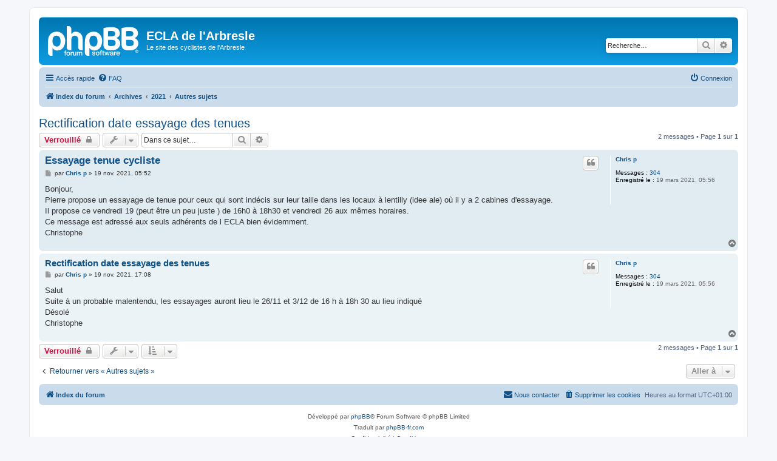

--- FILE ---
content_type: text/html; charset=UTF-8
request_url: https://www.eclavelo.fr/forum/viewtopic.php?p=326&sid=c1e377a9fe97bbac2c983dae8fd03f8b
body_size: 5571
content:
<!DOCTYPE html>
<html dir="ltr" lang="fr">
<head>
<meta charset="utf-8" />
<meta http-equiv="X-UA-Compatible" content="IE=edge">
<meta name="viewport" content="width=device-width, initial-scale=1" />

<title>Rectification date essayage des tenues - ECLA de l'Arbresle</title>

	<link rel="alternate" type="application/atom+xml" title="Flux - ECLA de l'Arbresle" href="/forum/app.php/feed?sid=82c1eb284a6af797fd64327db428eefb">			<link rel="alternate" type="application/atom+xml" title="Flux - Nouveaux sujets" href="/forum/app.php/feed/topics?sid=82c1eb284a6af797fd64327db428eefb">		<link rel="alternate" type="application/atom+xml" title="Flux - Forum - Autres sujets" href="/forum/app.php/feed/forum/13?sid=82c1eb284a6af797fd64327db428eefb">	<link rel="alternate" type="application/atom+xml" title="Flux - Sujet - Rectification date essayage des tenues" href="/forum/app.php/feed/topic/64?sid=82c1eb284a6af797fd64327db428eefb">	
	<link rel="canonical" href="https://www.eclavelo.fr/forum/viewtopic.php?t=64">

<!--
	phpBB style name: prosilver
	Based on style:   prosilver (this is the default phpBB3 style)
	Original author:  Tom Beddard ( http://www.subBlue.com/ )
	Modified by:
-->

<link href="./assets/css/font-awesome.min.css?assets_version=142" rel="stylesheet">
<link href="./styles/prosilver/theme/stylesheet.css?assets_version=142" rel="stylesheet">
<link href="./styles/prosilver/theme/fr/stylesheet.css?assets_version=142" rel="stylesheet">




<!--[if lte IE 9]>
	<link href="./styles/prosilver/theme/tweaks.css?assets_version=142" rel="stylesheet">
<![endif]-->





</head>
<body id="phpbb" class="nojs notouch section-viewtopic ltr ">


<div id="wrap" class="wrap">
	<a id="top" class="top-anchor" accesskey="t"></a>
	<div id="page-header">
		<div class="headerbar" role="banner">
					<div class="inner">

			<div id="site-description" class="site-description">
		<a id="logo" class="logo" href="./index.php?sid=82c1eb284a6af797fd64327db428eefb" title="Index du forum">
					<span class="site_logo"></span>
				</a>
				<h1>ECLA de l'Arbresle</h1>
				<p>Le site des cyclistes de l'Arbresle</p>
				<p class="skiplink"><a href="#start_here">Vers le contenu</a></p>
			</div>

									<div id="search-box" class="search-box search-header" role="search">
				<form action="./search.php?sid=82c1eb284a6af797fd64327db428eefb" method="get" id="search">
				<fieldset>
					<input name="keywords" id="keywords" type="search" maxlength="128" title="Recherche par mots-clés" class="inputbox search tiny" size="20" value="" placeholder="Recherche…" />
					<button class="button button-search" type="submit" title="Rechercher">
						<i class="icon fa-search fa-fw" aria-hidden="true"></i><span class="sr-only">Rechercher</span>
					</button>
					<a href="./search.php?sid=82c1eb284a6af797fd64327db428eefb" class="button button-search-end" title="Recherche avancée">
						<i class="icon fa-cog fa-fw" aria-hidden="true"></i><span class="sr-only">Recherche avancée</span>
					</a>
					<input type="hidden" name="sid" value="82c1eb284a6af797fd64327db428eefb" />

				</fieldset>
				</form>
			</div>
						
			</div>
					</div>
				<div class="navbar" role="navigation">
	<div class="inner">

	<ul id="nav-main" class="nav-main linklist" role="menubar">

		<li id="quick-links" class="quick-links dropdown-container responsive-menu" data-skip-responsive="true">
			<a href="#" class="dropdown-trigger">
				<i class="icon fa-bars fa-fw" aria-hidden="true"></i><span>Accès rapide</span>
			</a>
			<div class="dropdown">
				<div class="pointer"><div class="pointer-inner"></div></div>
				<ul class="dropdown-contents" role="menu">
					
											<li class="separator"></li>
																									<li>
								<a href="./search.php?search_id=unanswered&amp;sid=82c1eb284a6af797fd64327db428eefb" role="menuitem">
									<i class="icon fa-file-o fa-fw icon-gray" aria-hidden="true"></i><span>Sujets sans réponse</span>
								</a>
							</li>
							<li>
								<a href="./search.php?search_id=active_topics&amp;sid=82c1eb284a6af797fd64327db428eefb" role="menuitem">
									<i class="icon fa-file-o fa-fw icon-blue" aria-hidden="true"></i><span>Sujets actifs</span>
								</a>
							</li>
							<li class="separator"></li>
							<li>
								<a href="./search.php?sid=82c1eb284a6af797fd64327db428eefb" role="menuitem">
									<i class="icon fa-search fa-fw" aria-hidden="true"></i><span>Rechercher</span>
								</a>
							</li>
					
										<li class="separator"></li>

									</ul>
			</div>
		</li>

				<li data-skip-responsive="true">
			<a href="/forum/app.php/help/faq?sid=82c1eb284a6af797fd64327db428eefb" rel="help" title="Foire aux questions (Questions posées fréquemment)" role="menuitem">
				<i class="icon fa-question-circle fa-fw" aria-hidden="true"></i><span>FAQ</span>
			</a>
		</li>
						
			<li class="rightside"  data-skip-responsive="true">
			<a href="./ucp.php?mode=login&amp;redirect=viewtopic.php%3Fp%3D326&amp;sid=82c1eb284a6af797fd64327db428eefb" title="Connexion" accesskey="x" role="menuitem">
				<i class="icon fa-power-off fa-fw" aria-hidden="true"></i><span>Connexion</span>
			</a>
		</li>
						</ul>

	<ul id="nav-breadcrumbs" class="nav-breadcrumbs linklist navlinks" role="menubar">
				
		
		<li class="breadcrumbs" itemscope itemtype="https://schema.org/BreadcrumbList">

			
							<span class="crumb" itemtype="https://schema.org/ListItem" itemprop="itemListElement" itemscope><a itemprop="item" href="./index.php?sid=82c1eb284a6af797fd64327db428eefb" accesskey="h" data-navbar-reference="index"><i class="icon fa-home fa-fw"></i><span itemprop="name">Index du forum</span></a><meta itemprop="position" content="1" /></span>

											
								<span class="crumb" itemtype="https://schema.org/ListItem" itemprop="itemListElement" itemscope data-forum-id="1"><a itemprop="item" href="./viewforum.php?f=1&amp;sid=82c1eb284a6af797fd64327db428eefb"><span itemprop="name">Archives</span></a><meta itemprop="position" content="2" /></span>
															
								<span class="crumb" itemtype="https://schema.org/ListItem" itemprop="itemListElement" itemscope data-forum-id="9"><a itemprop="item" href="./viewforum.php?f=9&amp;sid=82c1eb284a6af797fd64327db428eefb"><span itemprop="name">2021</span></a><meta itemprop="position" content="3" /></span>
															
								<span class="crumb" itemtype="https://schema.org/ListItem" itemprop="itemListElement" itemscope data-forum-id="13"><a itemprop="item" href="./viewforum.php?f=13&amp;sid=82c1eb284a6af797fd64327db428eefb"><span itemprop="name">Autres sujets</span></a><meta itemprop="position" content="4" /></span>
							
					</li>

		
					<li class="rightside responsive-search">
				<a href="./search.php?sid=82c1eb284a6af797fd64327db428eefb" title="Voir les options de recherche avancée" role="menuitem">
					<i class="icon fa-search fa-fw" aria-hidden="true"></i><span class="sr-only">Rechercher</span>
				</a>
			</li>
			</ul>

	</div>
</div>
	</div>

	
	<a id="start_here" class="anchor"></a>
	<div id="page-body" class="page-body" role="main">
		
		
<h2 class="topic-title"><a href="./viewtopic.php?t=64&amp;sid=82c1eb284a6af797fd64327db428eefb">Rectification date essayage des tenues</a></h2>
<!-- NOTE: remove the style="display: none" when you want to have the forum description on the topic body -->
<div style="display: none !important;">matériel, discussions, ...<br /></div>


<div class="action-bar bar-top">
	
			<a href="./posting.php?mode=reply&amp;t=64&amp;sid=82c1eb284a6af797fd64327db428eefb" class="button" title="Ce sujet est verrouillé, vous ne pouvez pas modifier de messages ou poster de réponse.">
							<span>Verrouillé</span> <i class="icon fa-lock fa-fw" aria-hidden="true"></i>
					</a>
	
			<div class="dropdown-container dropdown-button-control topic-tools">
		<span title="Outils de sujet" class="button button-secondary dropdown-trigger dropdown-select">
			<i class="icon fa-wrench fa-fw" aria-hidden="true"></i>
			<span class="caret"><i class="icon fa-sort-down fa-fw" aria-hidden="true"></i></span>
		</span>
		<div class="dropdown">
			<div class="pointer"><div class="pointer-inner"></div></div>
			<ul class="dropdown-contents">
																												<li>
					<a href="./viewtopic.php?t=64&amp;sid=82c1eb284a6af797fd64327db428eefb&amp;view=print" title="Imprimer le sujet" accesskey="p">
						<i class="icon fa-print fa-fw" aria-hidden="true"></i><span>Imprimer le sujet</span>
					</a>
				</li>
											</ul>
		</div>
	</div>
	
			<div class="search-box" role="search">
			<form method="get" id="topic-search" action="./search.php?sid=82c1eb284a6af797fd64327db428eefb">
			<fieldset>
				<input class="inputbox search tiny"  type="search" name="keywords" id="search_keywords" size="20" placeholder="Dans ce sujet…" />
				<button class="button button-search" type="submit" title="Rechercher">
					<i class="icon fa-search fa-fw" aria-hidden="true"></i><span class="sr-only">Rechercher</span>
				</button>
				<a href="./search.php?sid=82c1eb284a6af797fd64327db428eefb" class="button button-search-end" title="Recherche avancée">
					<i class="icon fa-cog fa-fw" aria-hidden="true"></i><span class="sr-only">Recherche avancée</span>
				</a>
				<input type="hidden" name="t" value="64" />
<input type="hidden" name="sf" value="msgonly" />
<input type="hidden" name="sid" value="82c1eb284a6af797fd64327db428eefb" />

			</fieldset>
			</form>
		</div>
	
			<div class="pagination">
			2 messages
							&bull; Page <strong>1</strong> sur <strong>1</strong>
					</div>
		</div>




			<div id="p325" class="post has-profile bg2">
		<div class="inner">

		<dl class="postprofile" id="profile325">
			<dt class="no-profile-rank no-avatar">
				<div class="avatar-container">
																			</div>
								<a href="./memberlist.php?mode=viewprofile&amp;u=60&amp;sid=82c1eb284a6af797fd64327db428eefb" class="username">Chris p</a>							</dt>

									
		<dd class="profile-posts"><strong>Messages :</strong> <a href="./search.php?author_id=60&amp;sr=posts&amp;sid=82c1eb284a6af797fd64327db428eefb">304</a></dd>		<dd class="profile-joined"><strong>Enregistré le :</strong> 19 mars 2021, 05:56</dd>		
		
						
						
		</dl>

		<div class="postbody">
						<div id="post_content325">

					<h3 class="first">
						<a href="./viewtopic.php?p=325&amp;sid=82c1eb284a6af797fd64327db428eefb#p325">Essayage tenue cycliste</a>
		</h3>

													<ul class="post-buttons">
																																									<li>
							<a href="./posting.php?mode=quote&amp;p=325&amp;sid=82c1eb284a6af797fd64327db428eefb" title="Répondre en citant le message" class="button button-icon-only">
								<i class="icon fa-quote-left fa-fw" aria-hidden="true"></i><span class="sr-only">Citer</span>
							</a>
						</li>
														</ul>
							
						<p class="author">
									<a class="unread" href="./viewtopic.php?p=325&amp;sid=82c1eb284a6af797fd64327db428eefb#p325" title="Message">
						<i class="icon fa-file fa-fw icon-lightgray icon-md" aria-hidden="true"></i><span class="sr-only">Message</span>
					</a>
								<span class="responsive-hide">par <strong><a href="./memberlist.php?mode=viewprofile&amp;u=60&amp;sid=82c1eb284a6af797fd64327db428eefb" class="username">Chris p</a></strong> &raquo; </span><time datetime="2021-11-19T04:52:12+00:00">19 nov. 2021, 05:52</time>
			</p>
			
			
			
			
			<div class="content">Bonjour,<br>
Pierre propose un essayage de tenue pour ceux qui sont indécis sur leur taille dans les locaux à lentilly (idee  ale) où il y a 2 cabines d'essayage.<br>
Il propose ce vendredi 19 (peut être un peu juste ) de 16h0 à 18h30 et vendredi 26 aux mêmes horaires.<br>
Ce message est adressé aux seuls adhérents de l ECLA bien évidemment.<br>
Christophe</div>

			
			
									
						
										
						</div>

		</div>

				<div class="back2top">
						<a href="#top" class="top" title="Haut">
				<i class="icon fa-chevron-circle-up fa-fw icon-gray" aria-hidden="true"></i>
				<span class="sr-only">Haut</span>
			</a>
					</div>
		
		</div>
	</div>

				<div id="p326" class="post has-profile bg1">
		<div class="inner">

		<dl class="postprofile" id="profile326">
			<dt class="no-profile-rank no-avatar">
				<div class="avatar-container">
																			</div>
								<a href="./memberlist.php?mode=viewprofile&amp;u=60&amp;sid=82c1eb284a6af797fd64327db428eefb" class="username">Chris p</a>							</dt>

									
		<dd class="profile-posts"><strong>Messages :</strong> <a href="./search.php?author_id=60&amp;sr=posts&amp;sid=82c1eb284a6af797fd64327db428eefb">304</a></dd>		<dd class="profile-joined"><strong>Enregistré le :</strong> 19 mars 2021, 05:56</dd>		
		
						
						
		</dl>

		<div class="postbody">
						<div id="post_content326">

					<h3 >
						<a href="./viewtopic.php?p=326&amp;sid=82c1eb284a6af797fd64327db428eefb#p326">Rectification date essayage des tenues</a>
		</h3>

													<ul class="post-buttons">
																																									<li>
							<a href="./posting.php?mode=quote&amp;p=326&amp;sid=82c1eb284a6af797fd64327db428eefb" title="Répondre en citant le message" class="button button-icon-only">
								<i class="icon fa-quote-left fa-fw" aria-hidden="true"></i><span class="sr-only">Citer</span>
							</a>
						</li>
														</ul>
							
						<p class="author">
									<a class="unread" href="./viewtopic.php?p=326&amp;sid=82c1eb284a6af797fd64327db428eefb#p326" title="Message">
						<i class="icon fa-file fa-fw icon-lightgray icon-md" aria-hidden="true"></i><span class="sr-only">Message</span>
					</a>
								<span class="responsive-hide">par <strong><a href="./memberlist.php?mode=viewprofile&amp;u=60&amp;sid=82c1eb284a6af797fd64327db428eefb" class="username">Chris p</a></strong> &raquo; </span><time datetime="2021-11-19T16:08:42+00:00">19 nov. 2021, 17:08</time>
			</p>
			
			
			
			
			<div class="content">Salut<br>
Suite à un probable malentendu, les essayages auront lieu le 26/11 et 3/12 de 16 h à  18h 30 au lieu indiqué <br>
Désolé <br>
Christophe</div>

			
			
									
						
										
						</div>

		</div>

				<div class="back2top">
						<a href="#top" class="top" title="Haut">
				<i class="icon fa-chevron-circle-up fa-fw icon-gray" aria-hidden="true"></i>
				<span class="sr-only">Haut</span>
			</a>
					</div>
		
		</div>
	</div>

	

	<div class="action-bar bar-bottom">
	
			<a href="./posting.php?mode=reply&amp;t=64&amp;sid=82c1eb284a6af797fd64327db428eefb" class="button" title="Ce sujet est verrouillé, vous ne pouvez pas modifier de messages ou poster de réponse.">
							<span>Verrouillé</span> <i class="icon fa-lock fa-fw" aria-hidden="true"></i>
					</a>
		
		<div class="dropdown-container dropdown-button-control topic-tools">
		<span title="Outils de sujet" class="button button-secondary dropdown-trigger dropdown-select">
			<i class="icon fa-wrench fa-fw" aria-hidden="true"></i>
			<span class="caret"><i class="icon fa-sort-down fa-fw" aria-hidden="true"></i></span>
		</span>
		<div class="dropdown">
			<div class="pointer"><div class="pointer-inner"></div></div>
			<ul class="dropdown-contents">
																												<li>
					<a href="./viewtopic.php?t=64&amp;sid=82c1eb284a6af797fd64327db428eefb&amp;view=print" title="Imprimer le sujet" accesskey="p">
						<i class="icon fa-print fa-fw" aria-hidden="true"></i><span>Imprimer le sujet</span>
					</a>
				</li>
											</ul>
		</div>
	</div>

			<form method="post" action="./viewtopic.php?t=64&amp;sid=82c1eb284a6af797fd64327db428eefb">
		<div class="dropdown-container dropdown-container-left dropdown-button-control sort-tools">
	<span title="Options d’affichage et de tri" class="button button-secondary dropdown-trigger dropdown-select">
		<i class="icon fa-sort-amount-asc fa-fw" aria-hidden="true"></i>
		<span class="caret"><i class="icon fa-sort-down fa-fw" aria-hidden="true"></i></span>
	</span>
	<div class="dropdown hidden">
		<div class="pointer"><div class="pointer-inner"></div></div>
		<div class="dropdown-contents">
			<fieldset class="display-options">
							<label>Afficher : <select name="st" id="st"><option value="0" selected="selected">Tous</option><option value="1">1 jour</option><option value="7">7 jours</option><option value="14">2 semaines</option><option value="30">1 mois</option><option value="90">3 mois</option><option value="180">6 mois</option><option value="365">1 an</option></select></label>
								<label>Trier par : <select name="sk" id="sk"><option value="a">Auteur</option><option value="t" selected="selected">Date</option><option value="s">Sujet</option></select></label>
				<label>Ordre : <select name="sd" id="sd"><option value="a" selected="selected">Croissant</option><option value="d">Décroissant</option></select></label>
								<hr class="dashed" />
				<input type="submit" class="button2" name="sort" value="Aller" />
						</fieldset>
		</div>
	</div>
</div>
		</form>
	
	
	
			<div class="pagination">
			2 messages
							&bull; Page <strong>1</strong> sur <strong>1</strong>
					</div>
	</div>


<div class="action-bar actions-jump">
		<p class="jumpbox-return">
		<a href="./viewforum.php?f=13&amp;sid=82c1eb284a6af797fd64327db428eefb" class="left-box arrow-left" accesskey="r">
			<i class="icon fa-angle-left fa-fw icon-black" aria-hidden="true"></i><span>Retourner vers « Autres sujets »</span>
		</a>
	</p>
	
		<div class="jumpbox dropdown-container dropdown-container-right dropdown-up dropdown-left dropdown-button-control" id="jumpbox">
			<span title="Aller à" class="button button-secondary dropdown-trigger dropdown-select">
				<span>Aller à</span>
				<span class="caret"><i class="icon fa-sort-down fa-fw" aria-hidden="true"></i></span>
			</span>
		<div class="dropdown">
			<div class="pointer"><div class="pointer-inner"></div></div>
			<ul class="dropdown-contents">
																				<li><a href="./viewforum.php?f=3&amp;sid=82c1eb284a6af797fd64327db428eefb" class="jumpbox-cat-link"> <span> Forum de l'ECLA</span></a></li>
																<li><a href="./viewforum.php?f=4&amp;sid=82c1eb284a6af797fd64327db428eefb" class="jumpbox-sub-link"><span class="spacer"></span> <span>&#8627; &nbsp; Entraînement dominical</span></a></li>
																<li><a href="./viewforum.php?f=6&amp;sid=82c1eb284a6af797fd64327db428eefb" class="jumpbox-sub-link"><span class="spacer"></span> <span>&#8627; &nbsp; Autres sorties</span></a></li>
																<li><a href="./viewforum.php?f=7&amp;sid=82c1eb284a6af797fd64327db428eefb" class="jumpbox-sub-link"><span class="spacer"></span> <span>&#8627; &nbsp; Participation à des courses et événements</span></a></li>
																<li><a href="./viewforum.php?f=8&amp;sid=82c1eb284a6af797fd64327db428eefb" class="jumpbox-sub-link"><span class="spacer"></span> <span>&#8627; &nbsp; Autres sujets</span></a></li>
																<li><a href="./viewforum.php?f=1&amp;sid=82c1eb284a6af797fd64327db428eefb" class="jumpbox-cat-link"> <span> Archives</span></a></li>
																<li><a href="./viewforum.php?f=29&amp;sid=82c1eb284a6af797fd64327db428eefb" class="jumpbox-sub-link"><span class="spacer"></span> <span>&#8627; &nbsp; 2025</span></a></li>
																<li><a href="./viewforum.php?f=33&amp;sid=82c1eb284a6af797fd64327db428eefb" class="jumpbox-sub-link"><span class="spacer"></span><span class="spacer"></span> <span>&#8627; &nbsp; Entraînement dominical</span></a></li>
																<li><a href="./viewforum.php?f=32&amp;sid=82c1eb284a6af797fd64327db428eefb" class="jumpbox-sub-link"><span class="spacer"></span><span class="spacer"></span> <span>&#8627; &nbsp; Autres sorties</span></a></li>
																<li><a href="./viewforum.php?f=31&amp;sid=82c1eb284a6af797fd64327db428eefb" class="jumpbox-sub-link"><span class="spacer"></span><span class="spacer"></span> <span>&#8627; &nbsp; Participations à des courses et événements</span></a></li>
																<li><a href="./viewforum.php?f=30&amp;sid=82c1eb284a6af797fd64327db428eefb" class="jumpbox-sub-link"><span class="spacer"></span><span class="spacer"></span> <span>&#8627; &nbsp; Autres sujets</span></a></li>
																<li><a href="./viewforum.php?f=24&amp;sid=82c1eb284a6af797fd64327db428eefb" class="jumpbox-sub-link"><span class="spacer"></span> <span>&#8627; &nbsp; 2024</span></a></li>
																<li><a href="./viewforum.php?f=25&amp;sid=82c1eb284a6af797fd64327db428eefb" class="jumpbox-sub-link"><span class="spacer"></span><span class="spacer"></span> <span>&#8627; &nbsp; Entraînement dominical</span></a></li>
																<li><a href="./viewforum.php?f=27&amp;sid=82c1eb284a6af797fd64327db428eefb" class="jumpbox-sub-link"><span class="spacer"></span><span class="spacer"></span> <span>&#8627; &nbsp; Autres sorties</span></a></li>
																<li><a href="./viewforum.php?f=28&amp;sid=82c1eb284a6af797fd64327db428eefb" class="jumpbox-sub-link"><span class="spacer"></span><span class="spacer"></span> <span>&#8627; &nbsp; Participation à des courses et événements</span></a></li>
																<li><a href="./viewforum.php?f=26&amp;sid=82c1eb284a6af797fd64327db428eefb" class="jumpbox-sub-link"><span class="spacer"></span><span class="spacer"></span> <span>&#8627; &nbsp; Autres sujets</span></a></li>
																<li><a href="./viewforum.php?f=19&amp;sid=82c1eb284a6af797fd64327db428eefb" class="jumpbox-sub-link"><span class="spacer"></span> <span>&#8627; &nbsp; 2023</span></a></li>
																<li><a href="./viewforum.php?f=20&amp;sid=82c1eb284a6af797fd64327db428eefb" class="jumpbox-sub-link"><span class="spacer"></span><span class="spacer"></span> <span>&#8627; &nbsp; Entraînement dominical</span></a></li>
																<li><a href="./viewforum.php?f=21&amp;sid=82c1eb284a6af797fd64327db428eefb" class="jumpbox-sub-link"><span class="spacer"></span><span class="spacer"></span> <span>&#8627; &nbsp; Autres sorties</span></a></li>
																<li><a href="./viewforum.php?f=22&amp;sid=82c1eb284a6af797fd64327db428eefb" class="jumpbox-sub-link"><span class="spacer"></span><span class="spacer"></span> <span>&#8627; &nbsp; Participation à des courses et événements</span></a></li>
																<li><a href="./viewforum.php?f=23&amp;sid=82c1eb284a6af797fd64327db428eefb" class="jumpbox-sub-link"><span class="spacer"></span><span class="spacer"></span> <span>&#8627; &nbsp; Autres sujets</span></a></li>
																<li><a href="./viewforum.php?f=14&amp;sid=82c1eb284a6af797fd64327db428eefb" class="jumpbox-sub-link"><span class="spacer"></span> <span>&#8627; &nbsp; 2022</span></a></li>
																<li><a href="./viewforum.php?f=15&amp;sid=82c1eb284a6af797fd64327db428eefb" class="jumpbox-sub-link"><span class="spacer"></span><span class="spacer"></span> <span>&#8627; &nbsp; Entraînement dominical</span></a></li>
																<li><a href="./viewforum.php?f=16&amp;sid=82c1eb284a6af797fd64327db428eefb" class="jumpbox-sub-link"><span class="spacer"></span><span class="spacer"></span> <span>&#8627; &nbsp; Autres sorties</span></a></li>
																<li><a href="./viewforum.php?f=17&amp;sid=82c1eb284a6af797fd64327db428eefb" class="jumpbox-sub-link"><span class="spacer"></span><span class="spacer"></span> <span>&#8627; &nbsp; Participation à des courses et événements</span></a></li>
																<li><a href="./viewforum.php?f=18&amp;sid=82c1eb284a6af797fd64327db428eefb" class="jumpbox-sub-link"><span class="spacer"></span><span class="spacer"></span> <span>&#8627; &nbsp; Autres sujets</span></a></li>
																<li><a href="./viewforum.php?f=9&amp;sid=82c1eb284a6af797fd64327db428eefb" class="jumpbox-sub-link"><span class="spacer"></span> <span>&#8627; &nbsp; 2021</span></a></li>
																<li><a href="./viewforum.php?f=10&amp;sid=82c1eb284a6af797fd64327db428eefb" class="jumpbox-sub-link"><span class="spacer"></span><span class="spacer"></span> <span>&#8627; &nbsp; Entraînement dominical</span></a></li>
																<li><a href="./viewforum.php?f=11&amp;sid=82c1eb284a6af797fd64327db428eefb" class="jumpbox-sub-link"><span class="spacer"></span><span class="spacer"></span> <span>&#8627; &nbsp; Autres sorties</span></a></li>
																<li><a href="./viewforum.php?f=12&amp;sid=82c1eb284a6af797fd64327db428eefb" class="jumpbox-sub-link"><span class="spacer"></span><span class="spacer"></span> <span>&#8627; &nbsp; Participation à des courses et événements</span></a></li>
																<li><a href="./viewforum.php?f=13&amp;sid=82c1eb284a6af797fd64327db428eefb" class="jumpbox-sub-link"><span class="spacer"></span><span class="spacer"></span> <span>&#8627; &nbsp; Autres sujets</span></a></li>
											</ul>
		</div>
	</div>

	</div>




			</div>


<div id="page-footer" class="page-footer" role="contentinfo">
	<div class="navbar" role="navigation">
	<div class="inner">

	<ul id="nav-footer" class="nav-footer linklist" role="menubar">
		<li class="breadcrumbs">
									<span class="crumb"><a href="./index.php?sid=82c1eb284a6af797fd64327db428eefb" data-navbar-reference="index"><i class="icon fa-home fa-fw" aria-hidden="true"></i><span>Index du forum</span></a></span>					</li>
		
				<li class="rightside">Heures au format <span title="Europe/Paris">UTC+01:00</span></li>
							<li class="rightside">
				<a href="/forum/app.php/user/delete_cookies?sid=82c1eb284a6af797fd64327db428eefb" data-ajax="true" data-refresh="true" role="menuitem">
					<i class="icon fa-trash fa-fw" aria-hidden="true"></i><span>Supprimer les cookies</span>
				</a>
			</li>
																<li class="rightside" data-last-responsive="true">
				<a href="./memberlist.php?mode=contactadmin&amp;sid=82c1eb284a6af797fd64327db428eefb" role="menuitem">
					<i class="icon fa-envelope fa-fw" aria-hidden="true"></i><span>Nous contacter</span>
				</a>
			</li>
			</ul>

	</div>
</div>

	<div class="copyright">
				<p class="footer-row">
			<span class="footer-copyright">Développé par <a href="https://www.phpbb.com/">phpBB</a>&reg; Forum Software &copy; phpBB Limited</span>
		</p>
				<p class="footer-row">
			<span class="footer-copyright">Traduit par <a href="https://www.phpbb-fr.com">phpBB-fr.com</a></span>
		</p>
						<p class="footer-row" role="menu">
			<a class="footer-link" href="./ucp.php?mode=privacy&amp;sid=82c1eb284a6af797fd64327db428eefb" title="Confidentialité" role="menuitem">
				<span class="footer-link-text">Confidentialité</span>
			</a>
			|
			<a class="footer-link" href="./ucp.php?mode=terms&amp;sid=82c1eb284a6af797fd64327db428eefb" title="Conditions" role="menuitem">
				<span class="footer-link-text">Conditions</span>
			</a>
		</p>
					</div>

	<div id="darkenwrapper" class="darkenwrapper" data-ajax-error-title="Erreur AJAX" data-ajax-error-text="Quelque chose s’est mal passé lors du traitement de votre demande." data-ajax-error-text-abort="Requête annulée par l’utilisateur." data-ajax-error-text-timeout="Votre demande a expiré. Essayez à nouveau." data-ajax-error-text-parsererror="Quelque chose s’est mal passé lors du traitement de votre demande et le serveur a renvoyé une réponse invalide.">
		<div id="darken" class="darken">&nbsp;</div>
	</div>

	<div id="phpbb_alert" class="phpbb_alert" data-l-err="Erreur" data-l-timeout-processing-req="Délai d’attente de la demande dépassé.">
		<a href="#" class="alert_close">
			<i class="icon fa-times-circle fa-fw" aria-hidden="true"></i>
		</a>
		<h3 class="alert_title">&nbsp;</h3><p class="alert_text"></p>
	</div>
	<div id="phpbb_confirm" class="phpbb_alert">
		<a href="#" class="alert_close">
			<i class="icon fa-times-circle fa-fw" aria-hidden="true"></i>
		</a>
		<div class="alert_text"></div>
	</div>
</div>

</div>

<div>
	<a id="bottom" class="anchor" accesskey="z"></a>
	<img class="sr-only" aria-hidden="true" src="&#x2F;forum&#x2F;app.php&#x2F;cron&#x2F;cron.task.core.tidy_warnings&#x3F;sid&#x3D;82c1eb284a6af797fd64327db428eefb" width="1" height="1" alt="">
</div>

<script src="./assets/javascript/jquery-3.7.1.min.js?assets_version=142"></script>
<script src="./assets/javascript/core.js?assets_version=142"></script>


<script>
	var vglnk = {
		key: 'e4fd14f5d7f2bb6d80b8f8da1354718c',
		sub_id: 'ff78ac7a176036de2deb3959cc0c1e22'
	};

	(function(d, t) {
		var s = d.createElement(t); s.type = 'text/javascript'; s.async = true;
		s.src = '//cdn.viglink.com/api/vglnk.js';
		var r = d.getElementsByTagName(t)[0]; r.parentNode.insertBefore(s, r);
	}(document, 'script'));
</script>

<script src="./styles/prosilver/template/forum_fn.js?assets_version=142"></script>
<script src="./styles/prosilver/template/ajax.js?assets_version=142"></script>



</body>
</html>
